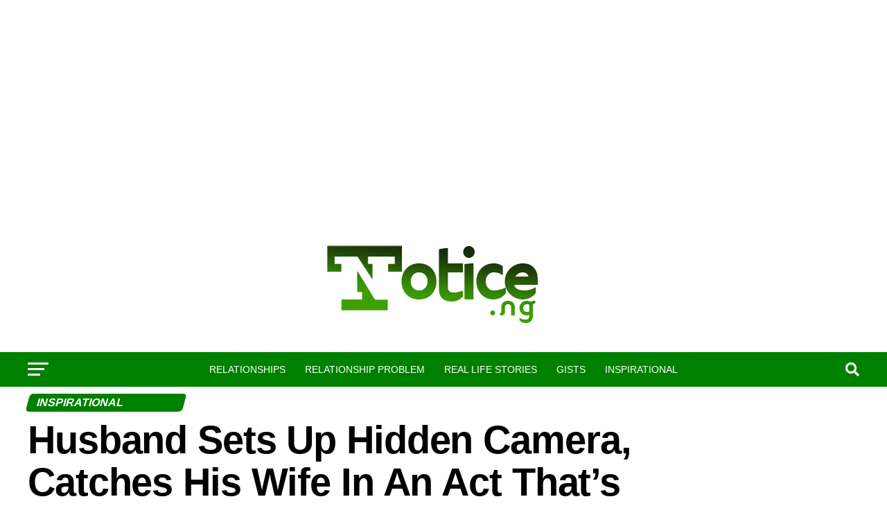

--- FILE ---
content_type: application/x-javascript; charset=utf-8
request_url: https://servicer.adskeeper.com/1618718/1?sessionId=696db8fd-03445&sessionPage=1&sessionNumberWeek=1&sessionNumber=1&scale_metric_1=64.00&scale_metric_2=256.00&scale_metric_3=100.00&cbuster=1768798467147247309876&pvid=07a9e016-47af-4d40-ace8-65e633f0ec86&implVersion=17&lct=1763555280&mp4=1&ap=1&consentStrLen=0&wlid=0ed1d67d-dce1-460d-9d8d-2389be7de477&uniqId=03618&niet=4g&nisd=false&jsp=head&evt=%5B%7B%22event%22%3A1%2C%22methods%22%3A%5B1%2C2%5D%7D%2C%7B%22event%22%3A2%2C%22methods%22%3A%5B1%2C2%5D%7D%5D&pv=5&jsv=es6&dpr=1&hashCommit=cbd500eb&apt=2023-02-22T19%3A28%3A35%2B00%3A00&tfre=11082&w=740&h=448&tl=150&tlp=1,2&sz=363x408&szp=1,2&szl=1,2&cxurl=https%3A%2F%2Fnotice.ng%2Fnigeria-is-the-greatest-country-in-africa-beautiful-and-wise-kenyan-lady-praises-nigerians-in-tiktok-video%2F&ref=&lu=https%3A%2F%2Fnotice.ng%2Fnigeria-is-the-greatest-country-in-africa-beautiful-and-wise-kenyan-lady-praises-nigerians-in-tiktok-video%2F
body_size: 959
content:
var _mgq=_mgq||[];
_mgq.push(["AdskeeperLoadGoods1618718_03618",[
["Brainberries","8052383","1","USA President And First Lady Test Positive For Covid-19","","0","","","","uNN1YWdOxujadA4dBH4HEJrGTBzapfvnYa4T82GbyyxVOkA_OZpof-3mVfZD1xO0J5-V9RiSmN6raXcKPkq-dsZE7Jq7bYZ_cj8JJF-l-5FF8uQDbirFWeBlygyAYvBK",{"i":"https://s-img.adskeeper.com/g/8052383/492x328/0x0x1024x682/aHR0cDovL2ltZ2hvc3RzLmNvbS90LzIwMjAtMTAvMTAxOTI0Lzc0MTkzYWE4MzM4Y2JlMDc4NmJjODBhYTE5MTNiMTI2LmpwZWc.webp?v=1768798469-d-MQO4rpn3_Se0Y9reoux3KNc0cMiGfMu1vUNEZl2os","l":"https://clck.adskeeper.com/ghits/8052383/i/57949752/2/pp/1/1?h=uNN1YWdOxujadA4dBH4HEJrGTBzapfvnYa4T82GbyyxVOkA_OZpof-3mVfZD1xO0J5-V9RiSmN6raXcKPkq-dsZE7Jq7bYZ_cj8JJF-l-5FF8uQDbirFWeBlygyAYvBK&rid=efd95169-f4f2-11f0-9f4c-d404e6f98490&tt=Direct&att=3&afrd=296&iv=17&ct=1&gdprApplies=0&muid=q0itAIsJD6Sk&st=-300&mp4=1&h2=RGCnD2pppFaSHdacZpvmnrKs3NEoz9rroTgLYydx17cCxQVIyhFlf97PBeF6OmlM0m82JPev1cjxJMW4bsxkUQ**","adc":[],"sdl":0,"dl":"","type":"w","media-type":"static","clicktrackers":[],"cta":"Learn more","cdt":"","catId":232,"tri":"efd96a4c-f4f2-11f0-9f4c-d404e6f98490","crid":"8052383"}],
["Brainberries","14649878","1","Your Taste Buds Won't Believe These Pies From TV Shows and Movies","","0","","","","uNN1YWdOxujadA4dBH4HEGhtJDdVi3jVjb97GREPHuB-aYIaYbY9wbEbFLCtxLrrJ5-V9RiSmN6raXcKPkq-dsZE7Jq7bYZ_cj8JJF-l-5EeTj8wPW4UZqdMEXAfHO8R",{"i":"https://s-img.adskeeper.com/g/14649878/492x328/-/[base64].webp?v=1768798469-b4oPNq9hvSFzYnlpY7BKNuILl9OHvqVMtQH8NwwmV-g","l":"https://clck.adskeeper.com/ghits/14649878/i/57949752/2/pp/2/1?h=uNN1YWdOxujadA4dBH4HEGhtJDdVi3jVjb97GREPHuB-aYIaYbY9wbEbFLCtxLrrJ5-V9RiSmN6raXcKPkq-dsZE7Jq7bYZ_cj8JJF-l-5EeTj8wPW4UZqdMEXAfHO8R&rid=efd95169-f4f2-11f0-9f4c-d404e6f98490&tt=Direct&att=3&afrd=296&iv=17&ct=1&gdprApplies=0&muid=q0itAIsJD6Sk&st=-300&mp4=1&h2=RGCnD2pppFaSHdacZpvmnrKs3NEoz9rroTgLYydx17cCxQVIyhFlf97PBeF6OmlM0m82JPev1cjxJMW4bsxkUQ**","adc":[],"sdl":0,"dl":"","type":"w","media-type":"static","clicktrackers":[],"cta":"Learn more","cdt":"","catId":230,"tri":"efd96a54-f4f2-11f0-9f4c-d404e6f98490","crid":"14649878"}],],
{"awc":{},"dt":"desktop","ts":"","tt":"Direct","isBot":1,"h2":"RGCnD2pppFaSHdacZpvmnrKs3NEoz9rroTgLYydx17cCxQVIyhFlf97PBeF6OmlM0m82JPev1cjxJMW4bsxkUQ**","ats":0,"rid":"efd95169-f4f2-11f0-9f4c-d404e6f98490","pvid":"07a9e016-47af-4d40-ace8-65e633f0ec86","iv":17,"brid":32,"muidn":"q0itAIsJD6Sk","dnt":0,"cv":2,"afrd":296,"consent":true,"adv_src_id":85147}]);
_mgqp();


--- FILE ---
content_type: application/x-javascript; charset=utf-8
request_url: https://servicer.adskeeper.com/1618718/1?sessionId=696db8fd-03445&sessionPage=1&sessionNumberWeek=1&sessionNumber=1&scale_metric_1=64.00&scale_metric_2=256.00&scale_metric_3=100.00&cbuster=1768798467146898378608&pvid=07a9e016-47af-4d40-ace8-65e633f0ec86&implVersion=17&lct=1763555280&mp4=1&ap=1&consentStrLen=0&wlid=a3e28a11-6ea7-41ed-aa5c-9e248c18a5ef&uniqId=1428c&niet=4g&nisd=false&jsp=head&evt=%5B%7B%22event%22%3A1%2C%22methods%22%3A%5B1%2C2%5D%7D%2C%7B%22event%22%3A2%2C%22methods%22%3A%5B1%2C2%5D%7D%5D&pv=5&jsv=es6&dpr=1&hashCommit=cbd500eb&apt=2023-02-22T19%3A28%3A35%2B00%3A00&tfre=11081&w=740&h=448&tl=150&tlp=1,2&sz=363x408&szp=1,2&szl=1,2&cxurl=https%3A%2F%2Fnotice.ng%2Fnigeria-is-the-greatest-country-in-africa-beautiful-and-wise-kenyan-lady-praises-nigerians-in-tiktok-video%2F&ref=&lu=https%3A%2F%2Fnotice.ng%2Fnigeria-is-the-greatest-country-in-africa-beautiful-and-wise-kenyan-lady-praises-nigerians-in-tiktok-video%2F
body_size: 901
content:
var _mgq=_mgq||[];
_mgq.push(["AdskeeperLoadGoods1618718_1428c",[
["Brainberries","16010942","1","The Real Reason Steve Carell Left 'The Office'","","0","","","","uNN1YWdOxujadA4dBH4HEP8sm8pRV4BR3Mj8DdardTbQrp3EQmOG0OcOo35lRqK5J5-V9RiSmN6raXcKPkq-dsZE7Jq7bYZ_cj8JJF-l-5FaksBm4UYxbLXKNScs3m3y",{"i":"https://s-img.adskeeper.com/g/16010942/492x328/-/[base64].webp?v=1768798469-aOlNquZmW61_VUQ7k2bmCaWueMd8SP1XxCiPFdp5hIQ","l":"https://clck.adskeeper.com/ghits/16010942/i/57949752/2/pp/1/1?h=uNN1YWdOxujadA4dBH4HEP8sm8pRV4BR3Mj8DdardTbQrp3EQmOG0OcOo35lRqK5J5-V9RiSmN6raXcKPkq-dsZE7Jq7bYZ_cj8JJF-l-5FaksBm4UYxbLXKNScs3m3y&rid=efd82960-f4f2-11f0-9f4c-d404e6f98490&tt=Direct&att=3&afrd=296&iv=17&ct=1&gdprApplies=0&muid=q0ityRxwXuSk&st=-300&mp4=1&h2=RGCnD2pppFaSHdacZpvmnrKs3NEoz9rroTgLYydx17cCxQVIyhFlf97PBeF6OmlM0m82JPev1cjxJMW4bsxkUQ**","adc":[],"sdl":0,"dl":"","type":"w","media-type":"static","clicktrackers":[],"cta":"Learn more","cdt":"","catId":230,"tri":"efd84503-f4f2-11f0-9f4c-d404e6f98490","crid":"16010942"}],
["Brainberries","14137470","1","Early 2000s Heartthrobs: Then And Now","","0","","","","uNN1YWdOxujadA4dBH4HEGE3laNUthmAgm7i-SFv5jl-aYIaYbY9wbEbFLCtxLrrJ5-V9RiSmN6raXcKPkq-dsZE7Jq7bYZ_cj8JJF-l-5E_v-Bw_E44CqJ9pQH_DWJ_",{"i":"https://s-img.adskeeper.com/g/14137470/492x328/-/[base64].webp?v=1768798469-4vEafb5ABQKKpVbRJ2flQA0X4eRNIiKXEx8cr9FDXNs","l":"https://clck.adskeeper.com/ghits/14137470/i/57949752/2/pp/2/1?h=uNN1YWdOxujadA4dBH4HEGE3laNUthmAgm7i-SFv5jl-aYIaYbY9wbEbFLCtxLrrJ5-V9RiSmN6raXcKPkq-dsZE7Jq7bYZ_cj8JJF-l-5E_v-Bw_E44CqJ9pQH_DWJ_&rid=efd82960-f4f2-11f0-9f4c-d404e6f98490&tt=Direct&att=3&afrd=296&iv=17&ct=1&gdprApplies=0&muid=q0ityRxwXuSk&st=-300&mp4=1&h2=RGCnD2pppFaSHdacZpvmnrKs3NEoz9rroTgLYydx17cCxQVIyhFlf97PBeF6OmlM0m82JPev1cjxJMW4bsxkUQ**","adc":[],"sdl":0,"dl":"","type":"w","media-type":"static","clicktrackers":[],"cta":"Learn more","cdt":"","catId":239,"tri":"efd84509-f4f2-11f0-9f4c-d404e6f98490","crid":"14137470"}],],
{"awc":{},"dt":"desktop","ts":"","tt":"Direct","isBot":1,"h2":"RGCnD2pppFaSHdacZpvmnrKs3NEoz9rroTgLYydx17cCxQVIyhFlf97PBeF6OmlM0m82JPev1cjxJMW4bsxkUQ**","ats":0,"rid":"efd82960-f4f2-11f0-9f4c-d404e6f98490","pvid":"07a9e016-47af-4d40-ace8-65e633f0ec86","iv":17,"brid":32,"muidn":"q0ityRxwXuSk","dnt":0,"cv":2,"afrd":296,"consent":true,"adv_src_id":85147}]);
_mgqp();


--- FILE ---
content_type: application/x-javascript; charset=utf-8
request_url: https://servicer.adskeeper.com/1618718/1?sessionId=696db8fd-03445&sessionPage=1&sessionNumberWeek=1&sessionNumber=1&scale_metric_1=64.00&scale_metric_2=256.00&scale_metric_3=100.00&cbuster=1768798467150822275966&pvid=07a9e016-47af-4d40-ace8-65e633f0ec86&implVersion=17&lct=1763555280&mp4=1&ap=1&consentStrLen=0&wlid=bc096e81-805a-4929-9d83-8055a584f1b4&uniqId=0a417&niet=4g&nisd=false&jsp=head&evt=%5B%7B%22event%22%3A1%2C%22methods%22%3A%5B1%2C2%5D%7D%2C%7B%22event%22%3A2%2C%22methods%22%3A%5B1%2C2%5D%7D%5D&pv=5&jsv=es6&dpr=1&hashCommit=cbd500eb&apt=2023-02-22T19%3A28%3A35%2B00%3A00&tfre=11086&w=740&h=448&tl=150&tlp=1,2&sz=363x408&szp=1,2&szl=1,2&cxurl=https%3A%2F%2Fnotice.ng%2Fnigeria-is-the-greatest-country-in-africa-beautiful-and-wise-kenyan-lady-praises-nigerians-in-tiktok-video%2F&ref=&lu=https%3A%2F%2Fnotice.ng%2Fnigeria-is-the-greatest-country-in-africa-beautiful-and-wise-kenyan-lady-praises-nigerians-in-tiktok-video%2F
body_size: 865
content:
var _mgq=_mgq||[];
_mgq.push(["AdskeeperLoadGoods1618718_0a417",[
["Brainberries","23372680","1","What If the Hydra Was More Than Just a Story?","","0","","","","uNN1YWdOxujadA4dBH4HEEBsX5Vu-7QH8ZviFPI_ZRlVOkA_OZpof-3mVfZD1xO0J5-V9RiSmN6raXcKPkq-dsZE7Jq7bYZ_cj8JJF-l-5EfBA9SW54d5AWxHaQppOB_",{"i":"https://s-img.adskeeper.com/g/23372680/492x328/-/[base64].webp?v=1768798469-hLinpoxy6Ci0lRiWaoWL-4vV6DsoQdQALuPQjPKU59E","l":"https://clck.adskeeper.com/ghits/23372680/i/57949752/2/pp/1/1?h=uNN1YWdOxujadA4dBH4HEEBsX5Vu-7QH8ZviFPI_ZRlVOkA_OZpof-3mVfZD1xO0J5-V9RiSmN6raXcKPkq-dsZE7Jq7bYZ_cj8JJF-l-5EfBA9SW54d5AWxHaQppOB_&rid=efe63d1f-f4f2-11f0-bb29-c4cbe1e3eca4&tt=Direct&att=3&afrd=296&iv=17&ct=1&gdprApplies=0&st=-300&mp4=1&h2=RGCnD2pppFaSHdacZpvmnpoHBllxjckHXwaK_zdVZw60S7QsOb4TyE5H_wq1CwLYEppCdaJgYfYygXuXV6_xSA**","adc":[],"sdl":0,"dl":"","type":"w","media-type":"static","clicktrackers":[],"cta":"Learn more","cdt":"","catId":225,"tri":"efe657a6-f4f2-11f0-bb29-c4cbe1e3eca4","crid":"23372680"}],
["Brainberries","8603798","1","6 Best 90’s Action Movies From Your Childhood","","0","","","","uNN1YWdOxujadA4dBH4HENLZKcAvrYXuRYxbFzh_ZKXWAnuBYpAuK-GN3WMrrl18J5-V9RiSmN6raXcKPkq-dsZE7Jq7bYZ_cj8JJF-l-5E6n52ysmRSJyebngMtGGl4",{"i":"https://s-img.adskeeper.com/g/8603798/492x328/143x0x511x340/aHR0cDovL2ltZ2hvc3RzLmNvbS90LzIwMTktMDgvMTAxOTI0LzVmMzhkNmE4OGEzYjg1MTMyM2NkOTk4ZTg4Nzc2OGRkLmpwZWc.webp?v=1768798469-e0HWb_ZPNtZR7sqdKjuJ-C7h3Pt-PWF8_qVecKP57X0","l":"https://clck.adskeeper.com/ghits/8603798/i/57949752/2/pp/2/1?h=uNN1YWdOxujadA4dBH4HENLZKcAvrYXuRYxbFzh_ZKXWAnuBYpAuK-GN3WMrrl18J5-V9RiSmN6raXcKPkq-dsZE7Jq7bYZ_cj8JJF-l-5E6n52ysmRSJyebngMtGGl4&rid=efe63d1f-f4f2-11f0-bb29-c4cbe1e3eca4&tt=Direct&att=3&afrd=296&iv=17&ct=1&gdprApplies=0&st=-300&mp4=1&h2=RGCnD2pppFaSHdacZpvmnpoHBllxjckHXwaK_zdVZw60S7QsOb4TyE5H_wq1CwLYEppCdaJgYfYygXuXV6_xSA**","adc":[],"sdl":0,"dl":"","type":"w","media-type":"static","clicktrackers":[],"cta":"Learn more","cdt":"","catId":230,"tri":"efe657ac-f4f2-11f0-bb29-c4cbe1e3eca4","crid":"8603798"}],],
{"awc":{},"dt":"desktop","ts":"","tt":"Direct","isBot":1,"h2":"RGCnD2pppFaSHdacZpvmnpoHBllxjckHXwaK_zdVZw60S7QsOb4TyE5H_wq1CwLYEppCdaJgYfYygXuXV6_xSA**","ats":0,"rid":"efe63d1f-f4f2-11f0-bb29-c4cbe1e3eca4","pvid":"07a9e016-47af-4d40-ace8-65e633f0ec86","iv":17,"brid":32,"muidn":"q0itAIsJD6Sk","dnt":0,"cv":2,"afrd":296,"consent":true,"adv_src_id":85147}]);
_mgqp();


--- FILE ---
content_type: application/x-javascript; charset=utf-8
request_url: https://servicer.adskeeper.com/1618718/1?sessionId=696db8fd-03445&sessionPage=1&sessionNumberWeek=1&sessionNumber=1&scale_metric_1=64.00&scale_metric_2=256.00&scale_metric_3=100.00&cbuster=1768798467148597975219&pvid=07a9e016-47af-4d40-ace8-65e633f0ec86&implVersion=17&lct=1763555280&mp4=1&ap=1&consentStrLen=0&wlid=8b0552c3-5d93-4366-9eb6-38f0facb55da&uniqId=14dc5&niet=4g&nisd=false&jsp=head&evt=%5B%7B%22event%22%3A1%2C%22methods%22%3A%5B1%2C2%5D%7D%2C%7B%22event%22%3A2%2C%22methods%22%3A%5B1%2C2%5D%7D%5D&pv=5&jsv=es6&dpr=1&hashCommit=cbd500eb&apt=2023-02-22T19%3A28%3A35%2B00%3A00&tfre=11084&w=740&h=448&tl=150&tlp=1,2&sz=363x408&szp=1,2&szl=1,2&cxurl=https%3A%2F%2Fnotice.ng%2Fnigeria-is-the-greatest-country-in-africa-beautiful-and-wise-kenyan-lady-praises-nigerians-in-tiktok-video%2F&ref=&lu=https%3A%2F%2Fnotice.ng%2Fnigeria-is-the-greatest-country-in-africa-beautiful-and-wise-kenyan-lady-praises-nigerians-in-tiktok-video%2F
body_size: 885
content:
var _mgq=_mgq||[];
_mgq.push(["AdskeeperLoadGoods1618718_14dc5",[
["Brainberries","14723620","1","Top 8 People Living Strange But Happy Lifestyles","","0","","","","uNN1YWdOxujadA4dBH4HEKEH3UDiob44qHEmjq5EJ3LQrp3EQmOG0OcOo35lRqK5J5-V9RiSmN6raXcKPkq-dsZE7Jq7bYZ_cj8JJF-l-5GPbQoOZ_ix1x3BBQutipj_",{"i":"https://s-img.adskeeper.com/g/14723620/492x328/-/[base64].webp?v=1768798469-oEgk6_D9eFAtO9QNB768CrvXWQyEGytphYLR0syxWL0","l":"https://clck.adskeeper.com/ghits/14723620/i/57949752/2/pp/1/1?h=uNN1YWdOxujadA4dBH4HEKEH3UDiob44qHEmjq5EJ3LQrp3EQmOG0OcOo35lRqK5J5-V9RiSmN6raXcKPkq-dsZE7Jq7bYZ_cj8JJF-l-5GPbQoOZ_ix1x3BBQutipj_&rid=efe66033-f4f2-11f0-bb29-c4cbe1e3eca4&tt=Direct&att=3&afrd=296&iv=17&ct=1&gdprApplies=0&st=-300&mp4=1&h2=RGCnD2pppFaSHdacZpvmnpoHBllxjckHXwaK_zdVZw61rzEWQZezd-64DXb6fFOmSoKmgDgBVPn2cCGd9tzJ7A**","adc":[],"sdl":0,"dl":"","type":"w","media-type":"static","clicktrackers":[],"cta":"Learn more","cdt":"","catId":225,"tri":"efe676aa-f4f2-11f0-bb29-c4cbe1e3eca4","crid":"14723620"}],
["Brainberries","16269785","1","Hidden Sins: 15 Bible Prohibited Acts We All Commit!","","0","","","","uNN1YWdOxujadA4dBH4HEJH2vaiIwuViMVHC2CIuQBXWAnuBYpAuK-GN3WMrrl18J5-V9RiSmN6raXcKPkq-dsZE7Jq7bYZ_cj8JJF-l-5FmzuCVFMsPSH35mJaWoDzK",{"i":"https://s-img.adskeeper.com/g/16269785/492x328/-/[base64].webp?v=1768798469-7gMq2OQUy53GRPelTdyFYEl55ZkpBeBbEq50O1AWzzQ","l":"https://clck.adskeeper.com/ghits/16269785/i/57949752/2/pp/2/1?h=uNN1YWdOxujadA4dBH4HEJH2vaiIwuViMVHC2CIuQBXWAnuBYpAuK-GN3WMrrl18J5-V9RiSmN6raXcKPkq-dsZE7Jq7bYZ_cj8JJF-l-5FmzuCVFMsPSH35mJaWoDzK&rid=efe66033-f4f2-11f0-bb29-c4cbe1e3eca4&tt=Direct&att=3&afrd=296&iv=17&ct=1&gdprApplies=0&st=-300&mp4=1&h2=RGCnD2pppFaSHdacZpvmnpoHBllxjckHXwaK_zdVZw61rzEWQZezd-64DXb6fFOmSoKmgDgBVPn2cCGd9tzJ7A**","adc":[],"sdl":0,"dl":"","type":"w","media-type":"static","clicktrackers":[],"cta":"Learn more","cdt":"","catId":225,"tri":"efe676b0-f4f2-11f0-bb29-c4cbe1e3eca4","crid":"16269785"}],],
{"awc":{},"dt":"desktop","ts":"","tt":"Direct","isBot":1,"h2":"RGCnD2pppFaSHdacZpvmnpoHBllxjckHXwaK_zdVZw61rzEWQZezd-64DXb6fFOmSoKmgDgBVPn2cCGd9tzJ7A**","ats":0,"rid":"efe66033-f4f2-11f0-bb29-c4cbe1e3eca4","pvid":"07a9e016-47af-4d40-ace8-65e633f0ec86","iv":17,"brid":32,"muidn":"q0itAIsJD6Sk","dnt":0,"cv":2,"afrd":296,"consent":true,"adv_src_id":85147}]);
_mgqp();


--- FILE ---
content_type: application/x-javascript; charset=utf-8
request_url: https://servicer.adskeeper.com/1618718/1?sessionId=696db8fd-03445&sessionPage=1&sessionNumberWeek=1&sessionNumber=1&scale_metric_1=64.00&scale_metric_2=256.00&scale_metric_3=100.00&cbuster=1768798467164608670539&pvid=07a9e016-47af-4d40-ace8-65e633f0ec86&implVersion=17&lct=1763555280&mp4=1&ap=1&consentStrLen=0&wlid=01de577b-d8b4-402b-a9c9-8c7c75cc784f&uniqId=0e49f&niet=4g&nisd=false&jsp=head&evt=%5B%7B%22event%22%3A1%2C%22methods%22%3A%5B1%2C2%5D%7D%2C%7B%22event%22%3A2%2C%22methods%22%3A%5B1%2C2%5D%7D%5D&pv=5&jsv=es6&dpr=1&hashCommit=cbd500eb&apt=2023-02-22T19%3A28%3A35%2B00%3A00&tfre=11100&w=740&h=448&tl=150&tlp=1,2&sz=363x408&szp=1,2&szl=1,2&cxurl=https%3A%2F%2Fnotice.ng%2Fnigeria-is-the-greatest-country-in-africa-beautiful-and-wise-kenyan-lady-praises-nigerians-in-tiktok-video%2F&ref=&lu=https%3A%2F%2Fnotice.ng%2Fnigeria-is-the-greatest-country-in-africa-beautiful-and-wise-kenyan-lady-praises-nigerians-in-tiktok-video%2F
body_size: 734
content:
var _mgq=_mgq||[];
_mgq.push(["AdskeeperLoadGoods1618718_0e49f",[
["Brainberries","8603800","1","The 90s Was A Fantastic Decade For Fans Of Action Movies","","0","","","","uNN1YWdOxujadA4dBH4HEPcBjcseWhrpQOYRw6vZrTXQrp3EQmOG0OcOo35lRqK5J5-V9RiSmN6raXcKPkq-dsZE7Jq7bYZ_cj8JJF-l-5Gk97hyzIwILOk5YIol8juy",{"i":"https://s-img.adskeeper.com/g/8603800/492x328/77x0x866x577/aHR0cDovL2ltZ2hvc3RzLmNvbS90LzIwMTktMDgvMTAxOTI0LzFiNjBjMzU0ODU1YmZiODRmMTQ1MThiMjMwYzQ3ZTQwLmpwZWc.webp?v=1768798469-pzTR5H_L8di0d4mKP87Br_Bk7pHDcWdmyo_ztIptd-A","l":"https://clck.adskeeper.com/ghits/8603800/i/57949752/2/pp/1/1?h=uNN1YWdOxujadA4dBH4HEPcBjcseWhrpQOYRw6vZrTXQrp3EQmOG0OcOo35lRqK5J5-V9RiSmN6raXcKPkq-dsZE7Jq7bYZ_cj8JJF-l-5Gk97hyzIwILOk5YIol8juy&rid=efe5755d-f4f2-11f0-9f4c-d404e6f98490&tt=Direct&att=3&afrd=296&iv=17&ct=1&gdprApplies=0&st=-300&mp4=1&h2=RGCnD2pppFaSHdacZpvmnpoHBllxjckHXwaK_zdVZw60S7QsOb4TyE5H_wq1CwLYEppCdaJgYfYygXuXV6_xSA**","adc":[],"sdl":0,"dl":"","type":"w","media-type":"static","clicktrackers":[],"cta":"Learn more","cdt":"","catId":230,"tri":"efe592e9-f4f2-11f0-9f4c-d404e6f98490","crid":"8603800"}],
["Brainberries","8603793","1","Macaulay Culkin's Own Version Of The New ‘Home Alone’","","0","","","","uNN1YWdOxujadA4dBH4HENodEqSGZ8mEUG1KDwBvK-TWAnuBYpAuK-GN3WMrrl18J5-V9RiSmN6raXcKPkq-dsZE7Jq7bYZ_cj8JJF-l-5FKy1B1S5_QIocLqOy6hloO",{"i":"https://s-img.adskeeper.com/g/8603793/492x328/0x15x595x396/aHR0cDovL2ltZ2hvc3RzLmNvbS90LzIwMTktMDgvMTAxOTI0LzZlNDMxZTYzNWIxMDNmOTAzNTFiZjQzN2M1N2EzZDk1LmpwZWc.webp?v=1768798469-070Cbkf9h7TNdstlvG1CNA3ijj0eDTJdPnyOf31g-Sc","l":"https://clck.adskeeper.com/ghits/8603793/i/57949752/2/pp/2/1?h=uNN1YWdOxujadA4dBH4HENodEqSGZ8mEUG1KDwBvK-TWAnuBYpAuK-GN3WMrrl18J5-V9RiSmN6raXcKPkq-dsZE7Jq7bYZ_cj8JJF-l-5FKy1B1S5_QIocLqOy6hloO&rid=efe5755d-f4f2-11f0-9f4c-d404e6f98490&tt=Direct&att=3&afrd=296&iv=17&ct=1&gdprApplies=0&st=-300&mp4=1&h2=RGCnD2pppFaSHdacZpvmnpoHBllxjckHXwaK_zdVZw60S7QsOb4TyE5H_wq1CwLYEppCdaJgYfYygXuXV6_xSA**","adc":[],"sdl":0,"dl":"","type":"w","media-type":"static","clicktrackers":[],"cta":"Learn more","cdt":"","catId":239,"tri":"efe592f1-f4f2-11f0-9f4c-d404e6f98490","crid":"8603793"}],],
{"awc":{},"dt":"desktop","ts":"","tt":"Direct","isBot":1,"h2":"RGCnD2pppFaSHdacZpvmnpoHBllxjckHXwaK_zdVZw60S7QsOb4TyE5H_wq1CwLYEppCdaJgYfYygXuXV6_xSA**","ats":0,"rid":"efe5755d-f4f2-11f0-9f4c-d404e6f98490","pvid":"07a9e016-47af-4d40-ace8-65e633f0ec86","iv":17,"brid":32,"muidn":"q0itAIsJD6Sk","dnt":0,"cv":2,"afrd":296,"consent":true,"adv_src_id":85147}]);
_mgqp();


--- FILE ---
content_type: application/x-javascript; charset=utf-8
request_url: https://servicer.adskeeper.com/1618718/1?sessionId=696db8fd-03445&sessionPage=1&sessionNumberWeek=1&sessionNumber=1&scale_metric_1=64.00&scale_metric_2=256.00&scale_metric_3=100.00&cbuster=1768798467125371462801&pvid=07a9e016-47af-4d40-ace8-65e633f0ec86&implVersion=17&lct=1763555280&mp4=1&ap=1&consentStrLen=0&wlid=f8c2b96a-f8e3-400c-a5ca-7a4f4a0abdb9&uniqId=05563&niet=4g&nisd=false&jsp=head&evt=%5B%7B%22event%22%3A1%2C%22methods%22%3A%5B1%2C2%5D%7D%2C%7B%22event%22%3A2%2C%22methods%22%3A%5B1%2C2%5D%7D%5D&pv=5&jsv=es6&dpr=1&hashCommit=cbd500eb&apt=2023-02-22T19%3A28%3A35%2B00%3A00&tfre=11060&w=740&h=448&tl=150&tlp=1,2&sz=363x408&szp=1,2&szl=1,2&cxurl=https%3A%2F%2Fnotice.ng%2Fnigeria-is-the-greatest-country-in-africa-beautiful-and-wise-kenyan-lady-praises-nigerians-in-tiktok-video%2F&ref=&lu=https%3A%2F%2Fnotice.ng%2Fnigeria-is-the-greatest-country-in-africa-beautiful-and-wise-kenyan-lady-praises-nigerians-in-tiktok-video%2F
body_size: 955
content:
var _mgq=_mgq||[];
_mgq.push(["AdskeeperLoadGoods1618718_05563",[
["Brainberries","14649883","1","What Would They Have Looked Like When They Were Older?","","0","","","","uNN1YWdOxujadA4dBH4HEFGZ4xWXlHeczm4vifQQwvtVOkA_OZpof-3mVfZD1xO0J5-V9RiSmN6raXcKPkq-dsZE7Jq7bYZ_cj8JJF-l-5F-P-DiHnajWKgQygckoUDL",{"i":"https://s-img.adskeeper.com/g/14649883/492x328/-/[base64].webp?v=1768798469-VB2-YKeyiTcLvJ0TCDuzAMaOzjh4wwboLxDR7W_EHeE","l":"https://clck.adskeeper.com/ghits/14649883/i/57949752/2/pp/1/1?h=uNN1YWdOxujadA4dBH4HEFGZ4xWXlHeczm4vifQQwvtVOkA_OZpof-3mVfZD1xO0J5-V9RiSmN6raXcKPkq-dsZE7Jq7bYZ_cj8JJF-l-5F-P-DiHnajWKgQygckoUDL&rid=efd91f2f-f4f2-11f0-bb29-c4cbe1e3eca4&tt=Direct&att=3&afrd=296&iv=17&ct=1&gdprApplies=0&muid=q0ityjjeapSk&st=-300&mp4=1&h2=RGCnD2pppFaSHdacZpvmnpoHBllxjckHXwaK_zdVZw61rzEWQZezd-64DXb6fFOmSoKmgDgBVPn2cCGd9tzJ7A**","adc":[],"sdl":0,"dl":"","type":"w","media-type":"static","clicktrackers":[],"cta":"Learn more","cdt":"","catId":239,"tri":"efd939cc-f4f2-11f0-bb29-c4cbe1e3eca4","crid":"14649883"}],
["Brainberries","3805554","1","20 \"The Big Bang Theory\" Moments Only A Few Fans Knew About","","0","","","","uNN1YWdOxujadA4dBH4HEK_YpvMDLoxak2iraFXE11t-aYIaYbY9wbEbFLCtxLrrJ5-V9RiSmN6raXcKPkq-dsZE7Jq7bYZ_cj8JJF-l-5FxOFkhqG7iThIcakXrXiq_",{"i":"https://s-img.adskeeper.com/g/3805554/492x328/0x0x492x328/aHR0cDovL2ltZ2hvc3RzLmNvbS90ZW1wLzIwMTctMDUtMjQvMTAxOTI0LzQzZWZhNTE3NTc0NjliMGMyNmFjYTQzZWIzODY0OWRhLmpwZw.webp?v=1768798469-m7o2J0XGePvWpXtEKl_tQeklmWQ9lImDHyN292iL2ok","l":"https://clck.adskeeper.com/ghits/3805554/i/57949752/2/pp/2/1?h=uNN1YWdOxujadA4dBH4HEK_YpvMDLoxak2iraFXE11t-aYIaYbY9wbEbFLCtxLrrJ5-V9RiSmN6raXcKPkq-dsZE7Jq7bYZ_cj8JJF-l-5FxOFkhqG7iThIcakXrXiq_&rid=efd91f2f-f4f2-11f0-bb29-c4cbe1e3eca4&tt=Direct&att=3&afrd=296&iv=17&ct=1&gdprApplies=0&muid=q0ityjjeapSk&st=-300&mp4=1&h2=RGCnD2pppFaSHdacZpvmnpoHBllxjckHXwaK_zdVZw61rzEWQZezd-64DXb6fFOmSoKmgDgBVPn2cCGd9tzJ7A**","adc":[],"sdl":0,"dl":"","type":"w","media-type":"static","clicktrackers":[],"cta":"Learn more","cdt":"","catId":230,"tri":"efd939d6-f4f2-11f0-bb29-c4cbe1e3eca4","crid":"3805554"}],],
{"awc":{},"dt":"desktop","ts":"","tt":"Direct","isBot":1,"h2":"RGCnD2pppFaSHdacZpvmnpoHBllxjckHXwaK_zdVZw61rzEWQZezd-64DXb6fFOmSoKmgDgBVPn2cCGd9tzJ7A**","ats":0,"rid":"efd91f2f-f4f2-11f0-bb29-c4cbe1e3eca4","pvid":"07a9e016-47af-4d40-ace8-65e633f0ec86","iv":17,"brid":32,"muidn":"q0ityjjeapSk","dnt":0,"cv":2,"afrd":296,"consent":true,"adv_src_id":85147}]);
_mgqp();


--- FILE ---
content_type: application/x-javascript; charset=utf-8
request_url: https://servicer.adskeeper.com/1618718/1?sessionId=696db8fd-03445&sessionPage=1&sessionNumberWeek=1&sessionNumber=1&scale_metric_1=64.00&scale_metric_2=256.00&scale_metric_3=100.00&cbuster=1768798467086965478494&pvid=07a9e016-47af-4d40-ace8-65e633f0ec86&implVersion=17&lct=1763555280&mp4=1&ap=1&consentStrLen=0&wlid=b8c24a19-dddb-4ad4-9ca6-cf100d0ab744&uniqId=0a11c&niet=4g&nisd=false&jsp=head&evt=%5B%7B%22event%22%3A1%2C%22methods%22%3A%5B1%2C2%5D%7D%2C%7B%22event%22%3A2%2C%22methods%22%3A%5B1%2C2%5D%7D%5D&pv=5&jsv=es6&dpr=1&hashCommit=cbd500eb&apt=2023-02-22T19%3A28%3A35%2B00%3A00&tfre=11022&w=740&h=448&tl=150&tlp=1,2&sz=363x408&szp=1,2&szl=1,2&cxurl=https%3A%2F%2Fnotice.ng%2Fnigeria-is-the-greatest-country-in-africa-beautiful-and-wise-kenyan-lady-praises-nigerians-in-tiktok-video%2F&ref=&lu=https%3A%2F%2Fnotice.ng%2Fnigeria-is-the-greatest-country-in-africa-beautiful-and-wise-kenyan-lady-praises-nigerians-in-tiktok-video%2F
body_size: 913
content:
var _mgq=_mgq||[];
_mgq.push(["AdskeeperLoadGoods1618718_0a11c",[
["Brainberries","14716915","1","Is The Movie \"Danish Girl\" A True Story?","","0","","","","uNN1YWdOxujadA4dBH4HEKs02bRLhKH6K4bUkCKt_fvQrp3EQmOG0OcOo35lRqK5J5-V9RiSmN6raXcKPkq-dsZE7Jq7bYZ_cj8JJF-l-5FoIOLCj2DCOtNU4W3VOi3I",{"i":"https://s-img.adskeeper.com/g/14716915/492x328/-/[base64].webp?v=1768798469-LwZ2IN5VRt361EtmfvSdcH9a356eRsGm049igBAB9Kw","l":"https://clck.adskeeper.com/ghits/14716915/i/57949752/2/pp/1/1?h=uNN1YWdOxujadA4dBH4HEKs02bRLhKH6K4bUkCKt_fvQrp3EQmOG0OcOo35lRqK5J5-V9RiSmN6raXcKPkq-dsZE7Jq7bYZ_cj8JJF-l-5FoIOLCj2DCOtNU4W3VOi3I&rid=efd80153-f4f2-11f0-9f4c-d404e6f98490&tt=Direct&att=3&afrd=296&iv=17&ct=1&gdprApplies=0&muid=q0itdk3BS6Sk&st=-300&mp4=1&h2=RGCnD2pppFaSHdacZpvmnrKs3NEoz9rroTgLYydx17e1rzEWQZezd-64DXb6fFOmoeMtqPodCIH_c8tU-vc_MA**","adc":[],"sdl":0,"dl":"","type":"w","media-type":"static","clicktrackers":[],"cta":"Learn more","cdt":"","catId":230,"tri":"efd819d9-f4f2-11f0-9f4c-d404e6f98490","crid":"14716915"}],
["Brainberries","10881037","1","Why Are Women In Afghanistan Fearful Of A New Taliban Rule?","","0","","","","uNN1YWdOxujadA4dBH4HEG4if5qb-czI7LcWG18PE91-aYIaYbY9wbEbFLCtxLrrJ5-V9RiSmN6raXcKPkq-dsZE7Jq7bYZ_cj8JJF-l-5FUIOuy35HCgI9GChowwJYW",{"i":"https://s-img.adskeeper.com/g/10881037/492x328/-/[base64].webp?v=1768798469-dSDSBoxnZJfVsHuFgj2lBaNkNCPJ_8_-VH8mDE4I-lg","l":"https://clck.adskeeper.com/ghits/10881037/i/57949752/2/pp/2/1?h=uNN1YWdOxujadA4dBH4HEG4if5qb-czI7LcWG18PE91-aYIaYbY9wbEbFLCtxLrrJ5-V9RiSmN6raXcKPkq-dsZE7Jq7bYZ_cj8JJF-l-5FUIOuy35HCgI9GChowwJYW&rid=efd80153-f4f2-11f0-9f4c-d404e6f98490&tt=Direct&att=3&afrd=296&iv=17&ct=1&gdprApplies=0&muid=q0itdk3BS6Sk&st=-300&mp4=1&h2=RGCnD2pppFaSHdacZpvmnrKs3NEoz9rroTgLYydx17e1rzEWQZezd-64DXb6fFOmoeMtqPodCIH_c8tU-vc_MA**","adc":[],"sdl":0,"dl":"","type":"w","media-type":"static","clicktrackers":[],"cta":"Learn more","cdt":"","catId":225,"tri":"efd819dc-f4f2-11f0-9f4c-d404e6f98490","crid":"10881037"}],],
{"awc":{},"dt":"desktop","ts":"","tt":"Direct","isBot":1,"h2":"RGCnD2pppFaSHdacZpvmnrKs3NEoz9rroTgLYydx17e1rzEWQZezd-64DXb6fFOmoeMtqPodCIH_c8tU-vc_MA**","ats":0,"rid":"efd80153-f4f2-11f0-9f4c-d404e6f98490","pvid":"07a9e016-47af-4d40-ace8-65e633f0ec86","iv":17,"brid":32,"muidn":"q0itdk3BS6Sk","dnt":0,"cv":2,"afrd":296,"consent":true,"adv_src_id":85147}]);
_mgqp();


--- FILE ---
content_type: application/x-javascript; charset=utf-8
request_url: https://servicer.adskeeper.com/1618718/1?sessionId=696db8fd-03445&sessionPage=1&sessionNumberWeek=1&sessionNumber=1&scale_metric_1=64.00&scale_metric_2=256.00&scale_metric_3=100.00&cbuster=1768798467144258856793&pvid=07a9e016-47af-4d40-ace8-65e633f0ec86&implVersion=17&lct=1763555280&mp4=1&ap=1&consentStrLen=0&wlid=c04b32f9-8ec2-4ffb-994f-f4fd4c5ccd33&uniqId=06dd6&niet=4g&nisd=false&jsp=head&evt=%5B%7B%22event%22%3A1%2C%22methods%22%3A%5B1%2C2%5D%7D%2C%7B%22event%22%3A2%2C%22methods%22%3A%5B1%2C2%5D%7D%5D&pv=5&jsv=es6&dpr=1&hashCommit=cbd500eb&apt=2023-02-22T19%3A28%3A35%2B00%3A00&tfre=11080&w=740&h=448&tl=150&tlp=1,2&sz=363x408&szp=1,2&szl=1,2&cxurl=https%3A%2F%2Fnotice.ng%2Fnigeria-is-the-greatest-country-in-africa-beautiful-and-wise-kenyan-lady-praises-nigerians-in-tiktok-video%2F&ref=&lu=https%3A%2F%2Fnotice.ng%2Fnigeria-is-the-greatest-country-in-africa-beautiful-and-wise-kenyan-lady-praises-nigerians-in-tiktok-video%2F
body_size: 930
content:
var _mgq=_mgq||[];
_mgq.push(["AdskeeperLoadGoods1618718_06dd6",[
["Brainberries","20805214","1","Santa Barbara’s Cast Returns For A Nostalgic 40th Anniversary","","0","","","","uNN1YWdOxujadA4dBH4HEMV21zE7kNZrf81JTt2AlvxVOkA_OZpof-3mVfZD1xO0J5-V9RiSmN6raXcKPkq-dsZE7Jq7bYZ_cj8JJF-l-5Gj_xlnZ69oRZ-ctDhODz_n",{"i":"https://s-img.adskeeper.com/g/20805214/492x328/-/[base64].webp?v=1768798469-QyoDgOLCI9vDWrZ-pcoQiY5jzsXQc-5zutQ4xwnvjlo","l":"https://clck.adskeeper.com/ghits/20805214/i/57949752/2/pp/1/1?h=uNN1YWdOxujadA4dBH4HEMV21zE7kNZrf81JTt2AlvxVOkA_OZpof-3mVfZD1xO0J5-V9RiSmN6raXcKPkq-dsZE7Jq7bYZ_cj8JJF-l-5Gj_xlnZ69oRZ-ctDhODz_n&rid=efd8ca3f-f4f2-11f0-9f4c-d404e6f98490&tt=Direct&att=3&afrd=296&iv=17&ct=1&gdprApplies=0&muid=q0itUoGirFSk&st=-300&mp4=1&h2=RGCnD2pppFaSHdacZpvmnpoHBllxjckHXwaK_zdVZw60S7QsOb4TyE5H_wq1CwLYEppCdaJgYfYygXuXV6_xSA**","adc":[],"sdl":0,"dl":"","type":"w","media-type":"static","clicktrackers":[],"cta":"Learn more","cdt":"","catId":239,"tri":"efd8e476-f4f2-11f0-9f4c-d404e6f98490","crid":"20805214"}],
["Brainberries","14649897","1","These Photos Are Iconic: Celebrities Who Passed Away Too Soon","","0","","","","uNN1YWdOxujadA4dBH4HEMQOo3hLcZO7Au2jDARBo_J-aYIaYbY9wbEbFLCtxLrrJ5-V9RiSmN6raXcKPkq-dsZE7Jq7bYZ_cj8JJF-l-5E8es6IHw5wvG6Df_rPBYVI",{"i":"https://s-img.adskeeper.com/g/14649897/492x328/-/[base64].webp?v=1768798469-u339-VDiZZ2CRNpttWkW-cFlcifdQyOUbEaR0qVVvDw","l":"https://clck.adskeeper.com/ghits/14649897/i/57949752/2/pp/2/1?h=uNN1YWdOxujadA4dBH4HEMQOo3hLcZO7Au2jDARBo_J-aYIaYbY9wbEbFLCtxLrrJ5-V9RiSmN6raXcKPkq-dsZE7Jq7bYZ_cj8JJF-l-5E8es6IHw5wvG6Df_rPBYVI&rid=efd8ca3f-f4f2-11f0-9f4c-d404e6f98490&tt=Direct&att=3&afrd=296&iv=17&ct=1&gdprApplies=0&muid=q0itUoGirFSk&st=-300&mp4=1&h2=RGCnD2pppFaSHdacZpvmnpoHBllxjckHXwaK_zdVZw60S7QsOb4TyE5H_wq1CwLYEppCdaJgYfYygXuXV6_xSA**","adc":[],"sdl":0,"dl":"","type":"w","media-type":"static","clicktrackers":[],"cta":"Learn more","cdt":"","catId":239,"tri":"efd8e47d-f4f2-11f0-9f4c-d404e6f98490","crid":"14649897"}],],
{"awc":{},"dt":"desktop","ts":"","tt":"Direct","isBot":1,"h2":"RGCnD2pppFaSHdacZpvmnpoHBllxjckHXwaK_zdVZw60S7QsOb4TyE5H_wq1CwLYEppCdaJgYfYygXuXV6_xSA**","ats":0,"rid":"efd8ca3f-f4f2-11f0-9f4c-d404e6f98490","pvid":"07a9e016-47af-4d40-ace8-65e633f0ec86","iv":17,"brid":32,"muidn":"q0itUoGirFSk","dnt":0,"cv":2,"afrd":296,"consent":true,"adv_src_id":85147}]);
_mgqp();


--- FILE ---
content_type: application/x-javascript; charset=utf-8
request_url: https://servicer.adskeeper.com/1618718/1?sessionId=696db8fd-03445&sessionPage=1&sessionNumberWeek=1&sessionNumber=1&scale_metric_1=64.00&scale_metric_2=256.00&scale_metric_3=100.00&cbuster=1768798467150529724236&pvid=07a9e016-47af-4d40-ace8-65e633f0ec86&implVersion=17&lct=1763555280&mp4=1&ap=1&consentStrLen=0&wlid=2538111a-44e2-4af9-9238-750e8288edb3&uniqId=12a78&niet=4g&nisd=false&jsp=head&evt=%5B%7B%22event%22%3A1%2C%22methods%22%3A%5B1%2C2%5D%7D%2C%7B%22event%22%3A2%2C%22methods%22%3A%5B1%2C2%5D%7D%5D&pv=5&jsv=es6&dpr=1&hashCommit=cbd500eb&apt=2023-02-22T19%3A28%3A35%2B00%3A00&tfre=11085&w=740&h=448&tl=150&tlp=1,2&sz=363x408&szp=1,2&szl=1,2&cxurl=https%3A%2F%2Fnotice.ng%2Fnigeria-is-the-greatest-country-in-africa-beautiful-and-wise-kenyan-lady-praises-nigerians-in-tiktok-video%2F&ref=&lu=https%3A%2F%2Fnotice.ng%2Fnigeria-is-the-greatest-country-in-africa-beautiful-and-wise-kenyan-lady-praises-nigerians-in-tiktok-video%2F
body_size: 872
content:
var _mgq=_mgq||[];
_mgq.push(["AdskeeperLoadGoods1618718_12a78",[
["Brainberries","10881030","1","Actors Who Tore Down Entire Career On The Heals Of One Great Film","","0","","","","uNN1YWdOxujadA4dBH4HEGKbOFA_wyOBEIyRbmSx8stVOkA_OZpof-3mVfZD1xO0J5-V9RiSmN6raXcKPkq-dsZE7Jq7bYZ_cj8JJF-l-5EpFN49WDJc9YhbqLS-2jz3",{"i":"https://s-img.adskeeper.com/g/10881030/492x328/44x0x1078x718/aHR0cDovL2ltZ2hvc3RzLmNvbS90LzIwMjAtMTAvMTAxOTI0LzNkNzE5MzI2Y2FhZjA4NTQ0YmVlM2JlMDQ4NDYwOGIxLmpwZWc.webp?v=1768798469-rLTldcUUHYeem3VosIXE-R1RFWFRIVaMRzaMgsch9Q8","l":"https://clck.adskeeper.com/ghits/10881030/i/57949752/2/pp/1/1?h=uNN1YWdOxujadA4dBH4HEGKbOFA_wyOBEIyRbmSx8stVOkA_OZpof-3mVfZD1xO0J5-V9RiSmN6raXcKPkq-dsZE7Jq7bYZ_cj8JJF-l-5EpFN49WDJc9YhbqLS-2jz3&rid=efe6781a-f4f2-11f0-bb29-c4cbe1e3eca4&tt=Direct&att=3&afrd=296&iv=17&ct=1&gdprApplies=0&st=-300&mp4=1&h2=RGCnD2pppFaSHdacZpvmnrKs3NEoz9rroTgLYydx17fqUd95bTSEBwmXOMB8XK7T4v-rl-HtrQLM4jvYKqh0Xw**","adc":[],"sdl":0,"dl":"","type":"w","media-type":"static","clicktrackers":[],"cta":"Learn more","cdt":"","catId":239,"tri":"efe699ac-f4f2-11f0-bb29-c4cbe1e3eca4","crid":"10881030"}],
["Brainberries","13785878","1","This Movie Is The Main Reason Ukraine Has Not Lost To Russia","","0","","","","uNN1YWdOxujadA4dBH4HENMqMiCcbaRqirDQeGxbwnbWAnuBYpAuK-GN3WMrrl18J5-V9RiSmN6raXcKPkq-dsZE7Jq7bYZ_cj8JJF-l-5G28BHk1TbYmyQOqefsLEmV",{"i":"https://s-img.adskeeper.com/g/13785878/492x328/-/[base64].webp?v=1768798469-z4ev-1L5Zbj1kV_7TPCDy4nZRKggu2jo1HgxVbUUE1g","l":"https://clck.adskeeper.com/ghits/13785878/i/57949752/2/pp/2/1?h=uNN1YWdOxujadA4dBH4HENMqMiCcbaRqirDQeGxbwnbWAnuBYpAuK-GN3WMrrl18J5-V9RiSmN6raXcKPkq-dsZE7Jq7bYZ_cj8JJF-l-5G28BHk1TbYmyQOqefsLEmV&rid=efe6781a-f4f2-11f0-bb29-c4cbe1e3eca4&tt=Direct&att=3&afrd=296&iv=17&ct=1&gdprApplies=0&st=-300&mp4=1&h2=RGCnD2pppFaSHdacZpvmnrKs3NEoz9rroTgLYydx17fqUd95bTSEBwmXOMB8XK7T4v-rl-HtrQLM4jvYKqh0Xw**","adc":[],"sdl":0,"dl":"","type":"w","media-type":"static","clicktrackers":[],"cta":"Learn more","cdt":"","catId":230,"tri":"efe699b3-f4f2-11f0-bb29-c4cbe1e3eca4","crid":"13785878"}],],
{"awc":{},"dt":"desktop","ts":"","tt":"Direct","isBot":1,"h2":"RGCnD2pppFaSHdacZpvmnrKs3NEoz9rroTgLYydx17fqUd95bTSEBwmXOMB8XK7T4v-rl-HtrQLM4jvYKqh0Xw**","ats":0,"rid":"efe6781a-f4f2-11f0-bb29-c4cbe1e3eca4","pvid":"07a9e016-47af-4d40-ace8-65e633f0ec86","iv":17,"brid":32,"muidn":"q0itAIsJD6Sk","dnt":0,"cv":2,"afrd":296,"consent":true,"adv_src_id":85147}]);
_mgqp();


--- FILE ---
content_type: application/x-javascript; charset=utf-8
request_url: https://servicer.adskeeper.com/1618718/1?sessionId=696db8fd-03445&sessionPage=1&sessionNumberWeek=1&sessionNumber=1&scale_metric_1=64.00&scale_metric_2=256.00&scale_metric_3=100.00&cbuster=1768798467107205036074&pvid=07a9e016-47af-4d40-ace8-65e633f0ec86&implVersion=17&lct=1763555280&mp4=1&ap=1&consentStrLen=0&wlid=46ce4a41-7836-4cc3-b6f1-16a08b7851ea&uniqId=099bc&niet=4g&nisd=false&jsp=head&evt=%5B%7B%22event%22%3A1%2C%22methods%22%3A%5B1%2C2%5D%7D%2C%7B%22event%22%3A2%2C%22methods%22%3A%5B1%2C2%5D%7D%5D&pv=5&jsv=es6&dpr=1&hashCommit=cbd500eb&apt=2023-02-22T19%3A28%3A35%2B00%3A00&tfre=11042&w=740&h=448&tl=150&tlp=1,2&sz=363x408&szp=1,2&szl=1,2&cxurl=https%3A%2F%2Fnotice.ng%2Fnigeria-is-the-greatest-country-in-africa-beautiful-and-wise-kenyan-lady-praises-nigerians-in-tiktok-video%2F&ref=&lu=https%3A%2F%2Fnotice.ng%2Fnigeria-is-the-greatest-country-in-africa-beautiful-and-wise-kenyan-lady-praises-nigerians-in-tiktok-video%2F
body_size: 964
content:
var _mgq=_mgq||[];
_mgq.push(["AdskeeperLoadGoods1618718_099bc",[
["Brainberries","12068044","1","Photos From The Sopranos: Where Are They Now?","","0","","","","uNN1YWdOxujadA4dBH4HEKW0nvLpTYiGhdrK7Db7-19VOkA_OZpof-3mVfZD1xO0J5-V9RiSmN6raXcKPkq-dsZE7Jq7bYZ_cj8JJF-l-5E-YxgS8RkG-38GjtxhlcfO",{"i":"https://s-img.adskeeper.com/g/12068044/492x328/-/[base64].webp?v=1768798469-FaYKePEn6U4qFeIrH9dm29ZMiCyz3Db7rKwE0--Z-mM","l":"https://clck.adskeeper.com/ghits/12068044/i/57949752/2/pp/1/1?h=uNN1YWdOxujadA4dBH4HEKW0nvLpTYiGhdrK7Db7-19VOkA_OZpof-3mVfZD1xO0J5-V9RiSmN6raXcKPkq-dsZE7Jq7bYZ_cj8JJF-l-5E-YxgS8RkG-38GjtxhlcfO&rid=efd7c8fb-f4f2-11f0-9f4c-d404e6f98490&tt=Direct&att=3&afrd=296&iv=17&ct=1&gdprApplies=0&muid=q0itPlYA-_Sk&st=-300&mp4=1&h2=RGCnD2pppFaSHdacZpvmnrKs3NEoz9rroTgLYydx17e1rzEWQZezd-64DXb6fFOmoeMtqPodCIH_c8tU-vc_MA**","adc":[],"sdl":0,"dl":"","type":"w","media-type":"static","clicktrackers":[],"cta":"Learn more","cdt":"","catId":239,"tri":"efd7e499-f4f2-11f0-9f4c-d404e6f98490","crid":"12068044"}],
["Brainberries","13785878","1","This Movie Is The Main Reason Ukraine Has Not Lost To Russia","","0","","","","uNN1YWdOxujadA4dBH4HENMqMiCcbaRqirDQeGxbwnbWAnuBYpAuK-GN3WMrrl18J5-V9RiSmN6raXcKPkq-dsZE7Jq7bYZ_cj8JJF-l-5G28BHk1TbYmyQOqefsLEmV",{"i":"https://s-img.adskeeper.com/g/13785878/492x328/-/[base64].webp?v=1768798469-z4ev-1L5Zbj1kV_7TPCDy4nZRKggu2jo1HgxVbUUE1g","l":"https://clck.adskeeper.com/ghits/13785878/i/57949752/2/pp/2/1?h=uNN1YWdOxujadA4dBH4HENMqMiCcbaRqirDQeGxbwnbWAnuBYpAuK-GN3WMrrl18J5-V9RiSmN6raXcKPkq-dsZE7Jq7bYZ_cj8JJF-l-5G28BHk1TbYmyQOqefsLEmV&rid=efd7c8fb-f4f2-11f0-9f4c-d404e6f98490&tt=Direct&att=3&afrd=296&iv=17&ct=1&gdprApplies=0&muid=q0itPlYA-_Sk&st=-300&mp4=1&h2=RGCnD2pppFaSHdacZpvmnrKs3NEoz9rroTgLYydx17e1rzEWQZezd-64DXb6fFOmoeMtqPodCIH_c8tU-vc_MA**","adc":[],"sdl":0,"dl":"","type":"w","media-type":"static","clicktrackers":[],"cta":"Learn more","cdt":"","catId":230,"tri":"efd7e49f-f4f2-11f0-9f4c-d404e6f98490","crid":"13785878"}],],
{"awc":{},"dt":"desktop","ts":"","tt":"Direct","isBot":1,"h2":"RGCnD2pppFaSHdacZpvmnrKs3NEoz9rroTgLYydx17e1rzEWQZezd-64DXb6fFOmoeMtqPodCIH_c8tU-vc_MA**","ats":0,"rid":"efd7c8fb-f4f2-11f0-9f4c-d404e6f98490","pvid":"07a9e016-47af-4d40-ace8-65e633f0ec86","iv":17,"brid":32,"muidn":"q0itPlYA-_Sk","dnt":0,"cv":2,"afrd":296,"consent":true,"adv_src_id":85147}]);
_mgqp();


--- FILE ---
content_type: application/x-javascript; charset=utf-8
request_url: https://servicer.mgid.com/1792961/1?cmpreason=wvz&sessionId=696db8fd-03445&sessionPage=1&sessionNumberWeek=1&sessionNumber=1&cpicon=1&cbuster=1768798467226300974806&pvid=07a9e016-47af-4d40-ace8-65e633f0ec86&implVersion=17&lct=1768241520&mp4=1&ap=1&consentStrLen=0&wlid=3ecb22f4-2e96-4264-8f85-ad87492a11e5&pageview_widget_list=1792961&childs=1818102&niet=4g&nisd=false&jsp=head&evt=%5B%7B%22event%22%3A1%2C%22methods%22%3A%5B1%2C2%5D%7D%2C%7B%22event%22%3A2%2C%22methods%22%3A%5B1%2C2%5D%7D%5D&pv=5&jsv=es6&dpr=1&hashCommit=a2dd5561&apt=2023-02-22T19%3A28%3A35%2B00%3A00&tfre=11163&scale_metric_1=64.00&scale_metric_2=256.00&scale_metric_3=100.00&w=1280&h=342&tl=150&tlp=1,2,3,4&sz=308x296&szp=1,2,3,4&szl=1,2,3,4&cxurl=https%3A%2F%2Fnotice.ng%2Fnigeria-is-the-greatest-country-in-africa-beautiful-and-wise-kenyan-lady-praises-nigerians-in-tiktok-video%2F&ref=&lu=https%3A%2F%2Fnotice.ng%2Fnigeria-is-the-greatest-country-in-africa-beautiful-and-wise-kenyan-lady-praises-nigerians-in-tiktok-video%2F
body_size: 1480
content:
var _mgq=_mgq||[];
_mgq.push(["MarketGidLoadGoods1792961",[
["Brainberries","16141669","1","From Albinos To Polygamists: The World's Most Unique Families","","0","","","","uNN1YWdOxujadA4dBH4HEOv68z_Gm9Vsxjqfqgl-ZBBCIjYCQRY24IpW2f9-q3bgJ5-V9RiSmN6raXcKPkq-dsZE7Jq7bYZ_cj8JJF-l-5ErV92cUEOBQjxp1kx7D474",{"i":"https://s-img.mgid.com/g/16141669/492x328/-/[base64].webp?v=1768798469-NcCuAgJ2gQib9KZCQUoFxT5-JMtw1z4ROG9Sw4IDG10","l":"https://clck.mgid.com/ghits/16141669/i/58122999/0/pp/1/1?h=uNN1YWdOxujadA4dBH4HEOv68z_Gm9Vsxjqfqgl-ZBBCIjYCQRY24IpW2f9-q3bgJ5-V9RiSmN6raXcKPkq-dsZE7Jq7bYZ_cj8JJF-l-5ErV92cUEOBQjxp1kx7D474&rid=efdc66c3-f4f2-11f0-bb29-c4cbe1e3eca4&tt=Direct&att=3&afrd=40&iv=17&ct=1&gdprApplies=0&muid=q0itCQAcCHSk&st=-300&mp4=1&h2=RGCnD2pppFaSHdacZpvmntuDffjc_onI8cbXBV19CcvqUd95bTSEBwmXOMB8XK7T8eXpnXM9jQ_H_ek9tZv21g**","adc":[],"sdl":0,"dl":"","type":"w","media-type":"static","clicktrackers":[],"cta":"Learn more","cdt":"","catId":225,"tri":"efdc8623-f4f2-11f0-bb29-c4cbe1e3eca4","crid":"16141669"}],
["Brainberries","5097642","1","8 Most Beautiful Modern Chinese Actresses","","0","","","","uNN1YWdOxujadA4dBH4HENS7eVkCkfeaTSeRdUCftQJM_xyca0smHENNl77dLSyBJ5-V9RiSmN6raXcKPkq-dsZE7Jq7bYZ_cj8JJF-l-5HUAIP17Ocg620Zte-BnV48",{"i":"https://s-img.mgid.com/g/5097642/492x328/0x0x641x427/aHR0cDovL2ltZ2hvc3RzLmNvbS90LzIwMjAtMDEvMTAxOTI0L2FmMDk3N2NmYWExNTk4MmRhMDRiMTdlNzY1NGQ2MDI5LmpwZWc.webp?v=1768798469-eGRAln-MqWyZsagKe9OHHres0aQfTpmIbaVHspseL2E","l":"https://clck.mgid.com/ghits/5097642/i/58122999/0/pp/2/1?h=uNN1YWdOxujadA4dBH4HENS7eVkCkfeaTSeRdUCftQJM_xyca0smHENNl77dLSyBJ5-V9RiSmN6raXcKPkq-dsZE7Jq7bYZ_cj8JJF-l-5HUAIP17Ocg620Zte-BnV48&rid=efdc66c3-f4f2-11f0-bb29-c4cbe1e3eca4&tt=Direct&att=3&afrd=40&iv=17&ct=1&gdprApplies=0&muid=q0itCQAcCHSk&st=-300&mp4=1&h2=RGCnD2pppFaSHdacZpvmntuDffjc_onI8cbXBV19CcvqUd95bTSEBwmXOMB8XK7T8eXpnXM9jQ_H_ek9tZv21g**","adc":[],"sdl":0,"dl":"","type":"w","media-type":"static","clicktrackers":[],"cta":"Learn more","cdt":"","catId":239,"tri":"efdc862a-f4f2-11f0-bb29-c4cbe1e3eca4","crid":"5097642"}],
["Brainberries","15584677","1","Low-Rated Films, But It’s Still Better Than Going Into Rehab?","","0","","","","uNN1YWdOxujadA4dBH4HELGO3bfExm47pCxonVArL7XuwUrq0PLd5ErFyYfpIedFJ5-V9RiSmN6raXcKPkq-dsZE7Jq7bYZ_cj8JJF-l-5HDRtx71sd1A4ygPUV-UTEV",{"i":"https://s-img.mgid.com/g/15584677/492x328/-/[base64].webp?v=1768798469-SvySByZ9n9Pn3fs9uHdlc2Z7g8HgyIHx7oVojDK3_q8","l":"https://clck.mgid.com/ghits/15584677/i/58122999/0/pp/3/1?h=uNN1YWdOxujadA4dBH4HELGO3bfExm47pCxonVArL7XuwUrq0PLd5ErFyYfpIedFJ5-V9RiSmN6raXcKPkq-dsZE7Jq7bYZ_cj8JJF-l-5HDRtx71sd1A4ygPUV-UTEV&rid=efdc66c3-f4f2-11f0-bb29-c4cbe1e3eca4&tt=Direct&att=3&afrd=40&iv=17&ct=1&gdprApplies=0&muid=q0itCQAcCHSk&st=-300&mp4=1&h2=RGCnD2pppFaSHdacZpvmntuDffjc_onI8cbXBV19CcvqUd95bTSEBwmXOMB8XK7T8eXpnXM9jQ_H_ek9tZv21g**","adc":[],"sdl":0,"dl":"","type":"w","media-type":"static","clicktrackers":[],"cta":"Learn more","cdt":"","catId":239,"tri":"efdc862b-f4f2-11f0-bb29-c4cbe1e3eca4","crid":"15584677"}],
["Brainberries","13268946","1","It's Hard To Imagine Her As Anything Less Than A Joy","","0","","","","uNN1YWdOxujadA4dBH4HEBX63DjHVv4_Rn6MjveLQPvHQfbSetQnthaHWW5CRQPtJ5-V9RiSmN6raXcKPkq-dsZE7Jq7bYZ_cj8JJF-l-5HWa-n9ZDn3SN0nfM885gk6",{"i":"https://s-img.mgid.com/g/13268946/492x328/-/[base64].webp?v=1768798469-lwjFp4NZm1skdOpPJAOH3hcNaBzG6SYzq-n9lfD2N-M","l":"https://clck.mgid.com/ghits/13268946/i/58122999/0/pp/4/1?h=uNN1YWdOxujadA4dBH4HEBX63DjHVv4_Rn6MjveLQPvHQfbSetQnthaHWW5CRQPtJ5-V9RiSmN6raXcKPkq-dsZE7Jq7bYZ_cj8JJF-l-5HWa-n9ZDn3SN0nfM885gk6&rid=efdc66c3-f4f2-11f0-bb29-c4cbe1e3eca4&tt=Direct&att=3&afrd=40&iv=17&ct=1&gdprApplies=0&muid=q0itCQAcCHSk&st=-300&mp4=1&h2=RGCnD2pppFaSHdacZpvmntuDffjc_onI8cbXBV19CcvqUd95bTSEBwmXOMB8XK7T8eXpnXM9jQ_H_ek9tZv21g**","adc":[],"sdl":0,"dl":"","type":"w","media-type":"static","clicktrackers":[],"cta":"Learn more","cdt":"","catId":239,"tri":"efdc862f-f4f2-11f0-bb29-c4cbe1e3eca4","crid":"13268946"}],],
{"awc":{},"dt":"desktop","ts":"","tt":"Direct","isBot":1,"h2":"RGCnD2pppFaSHdacZpvmntuDffjc_onI8cbXBV19CcvqUd95bTSEBwmXOMB8XK7T8eXpnXM9jQ_H_ek9tZv21g**","ats":0,"rid":"efdc66c3-f4f2-11f0-bb29-c4cbe1e3eca4","pvid":"07a9e016-47af-4d40-ace8-65e633f0ec86","iv":17,"brid":32,"muidn":"q0itCQAcCHSk","dnt":0,"cv":2,"dcb":1,"afrd":296,"consent":true,"adv_src_id":85147}]);
_mgqp();


--- FILE ---
content_type: application/x-javascript; charset=utf-8
request_url: https://servicer.adskeeper.com/1618718/1?sessionId=696db8fd-03445&sessionPage=1&sessionNumberWeek=1&sessionNumber=1&scale_metric_1=64.00&scale_metric_2=256.00&scale_metric_3=100.00&cbuster=1768798467149919411827&pvid=07a9e016-47af-4d40-ace8-65e633f0ec86&implVersion=17&lct=1763555280&mp4=1&ap=1&consentStrLen=0&wlid=1c0ae102-6a0a-480f-98f2-0c5d4c019bee&uniqId=04e4e&niet=4g&nisd=false&jsp=head&evt=%5B%7B%22event%22%3A1%2C%22methods%22%3A%5B1%2C2%5D%7D%2C%7B%22event%22%3A2%2C%22methods%22%3A%5B1%2C2%5D%7D%5D&pv=5&jsv=es6&dpr=1&hashCommit=cbd500eb&apt=2023-02-22T19%3A28%3A35%2B00%3A00&tfre=11085&w=740&h=448&tl=150&tlp=1,2&sz=363x408&szp=1,2&szl=1,2&cxurl=https%3A%2F%2Fnotice.ng%2Fnigeria-is-the-greatest-country-in-africa-beautiful-and-wise-kenyan-lady-praises-nigerians-in-tiktok-video%2F&ref=&lu=https%3A%2F%2Fnotice.ng%2Fnigeria-is-the-greatest-country-in-africa-beautiful-and-wise-kenyan-lady-praises-nigerians-in-tiktok-video%2F
body_size: 850
content:
var _mgq=_mgq||[];
_mgq.push(["AdskeeperLoadGoods1618718_04e4e",[
["Brainberries","4409133","1","These Are India's 7 Most Stunning Models","","0","","","","uNN1YWdOxujadA4dBH4HEEw3H2bM8ow6tPwuGxkczsFVOkA_OZpof-3mVfZD1xO0J5-V9RiSmN6raXcKPkq-dsZE7Jq7bYZ_cj8JJF-l-5HD8tYcQQZeWmeFb0HC1V3e",{"i":"https://s-img.adskeeper.com/g/4409133/492x328/0x41x574x382/aHR0cDovL2ltZ2hvc3RzLmNvbS90Yy8yMDE5LTEwLzE3NTY4NS81ODM4ZDBmMzMyZjRiMjVhYmNlYThhNjM4YmU2OTVhYS5qcGc.webp?v=1768798469-oPmP9qVS9AccjnWTPpUOREbqtuPFv_ME4hDpUQBxTnw","l":"https://clck.adskeeper.com/ghits/4409133/i/57949752/2/pp/1/1?h=uNN1YWdOxujadA4dBH4HEEw3H2bM8ow6tPwuGxkczsFVOkA_OZpof-3mVfZD1xO0J5-V9RiSmN6raXcKPkq-dsZE7Jq7bYZ_cj8JJF-l-5HD8tYcQQZeWmeFb0HC1V3e&rid=efe6ac6e-f4f2-11f0-bb29-c4cbe1e3eca4&tt=Direct&att=3&afrd=296&iv=17&ct=1&gdprApplies=0&st=-300&mp4=1&h2=RGCnD2pppFaSHdacZpvmnrKs3NEoz9rroTgLYydx17fqUd95bTSEBwmXOMB8XK7T4v-rl-HtrQLM4jvYKqh0Xw**","adc":[],"sdl":0,"dl":"","type":"w","media-type":"static","clicktrackers":[],"cta":"Learn more","cdt":"","catId":239,"tri":"efe6cb51-f4f2-11f0-bb29-c4cbe1e3eca4","crid":"4409133"}],
["Brainberries","15115478","1","You Wouldn't Believe It If It Wasn't Caught On Camera!","","0","","","","uNN1YWdOxujadA4dBH4HELzgXEQHXzWoENoNxROLclPWAnuBYpAuK-GN3WMrrl18J5-V9RiSmN6raXcKPkq-dsZE7Jq7bYZ_cj8JJF-l-5Hz_BzSNsXinQJWbJnd_5PZ",{"i":"https://s-img.adskeeper.com/g/15115478/492x328/-/[base64].webp?v=1768798469-cbLfTq1Ica4To3UW8l3KRgcpLnSz_l3J7LSNKh6lrYQ","l":"https://clck.adskeeper.com/ghits/15115478/i/57949752/2/pp/2/1?h=uNN1YWdOxujadA4dBH4HELzgXEQHXzWoENoNxROLclPWAnuBYpAuK-GN3WMrrl18J5-V9RiSmN6raXcKPkq-dsZE7Jq7bYZ_cj8JJF-l-5Hz_BzSNsXinQJWbJnd_5PZ&rid=efe6ac6e-f4f2-11f0-bb29-c4cbe1e3eca4&tt=Direct&att=3&afrd=296&iv=17&ct=1&gdprApplies=0&st=-300&mp4=1&h2=RGCnD2pppFaSHdacZpvmnrKs3NEoz9rroTgLYydx17fqUd95bTSEBwmXOMB8XK7T4v-rl-HtrQLM4jvYKqh0Xw**","adc":[],"sdl":0,"dl":"","type":"w","media-type":"static","clicktrackers":[],"cta":"Learn more","cdt":"","catId":225,"tri":"efe6cb57-f4f2-11f0-bb29-c4cbe1e3eca4","crid":"15115478"}],],
{"awc":{},"dt":"desktop","ts":"","tt":"Direct","isBot":1,"h2":"RGCnD2pppFaSHdacZpvmnrKs3NEoz9rroTgLYydx17fqUd95bTSEBwmXOMB8XK7T4v-rl-HtrQLM4jvYKqh0Xw**","ats":0,"rid":"efe6ac6e-f4f2-11f0-bb29-c4cbe1e3eca4","pvid":"07a9e016-47af-4d40-ace8-65e633f0ec86","iv":17,"brid":32,"muidn":"q0itAIsJD6Sk","dnt":0,"cv":2,"afrd":296,"consent":true,"adv_src_id":85147}]);
_mgqp();


--- FILE ---
content_type: application/x-javascript; charset=utf-8
request_url: https://servicer.adskeeper.com/1618718/1?sessionId=696db8fd-03445&sessionPage=1&sessionNumberWeek=1&sessionNumber=1&scale_metric_1=64.00&scale_metric_2=256.00&scale_metric_3=100.00&cbuster=176879846714883178498&pvid=07a9e016-47af-4d40-ace8-65e633f0ec86&implVersion=17&lct=1763555280&mp4=1&ap=1&consentStrLen=0&wlid=3da07782-135e-47e6-968b-14f15fe4a1f1&uniqId=0e095&niet=4g&nisd=false&jsp=head&evt=%5B%7B%22event%22%3A1%2C%22methods%22%3A%5B1%2C2%5D%7D%2C%7B%22event%22%3A2%2C%22methods%22%3A%5B1%2C2%5D%7D%5D&pv=5&jsv=es6&dpr=1&hashCommit=cbd500eb&apt=2023-02-22T19%3A28%3A35%2B00%3A00&tfre=11083&w=740&h=448&tl=150&tlp=1,2&sz=363x408&szp=1,2&szl=1,2&cxurl=https%3A%2F%2Fnotice.ng%2Fnigeria-is-the-greatest-country-in-africa-beautiful-and-wise-kenyan-lady-praises-nigerians-in-tiktok-video%2F&ref=&lu=https%3A%2F%2Fnotice.ng%2Fnigeria-is-the-greatest-country-in-africa-beautiful-and-wise-kenyan-lady-praises-nigerians-in-tiktok-video%2F
body_size: 832
content:
var _mgq=_mgq||[];
_mgq.push(["AdskeeperLoadGoods1618718_0e095",[
["Brainberries","14717295","1","Top 8 Movies Based On Real Life. You Have To Watch Them!","","0","","","","uNN1YWdOxujadA4dBH4HEKp1DZKwHkpaS9Dd-Hk-iPrQrp3EQmOG0OcOo35lRqK5J5-V9RiSmN6raXcKPkq-dsZE7Jq7bYZ_cj8JJF-l-5F92Fj9kLIv0kNfSHtilrMf",{"i":"https://s-img.adskeeper.com/g/14717295/492x328/-/[base64].webp?v=1768798469-GJhzNKnBFLh30KcIKummcniAbCIRPonqojkhhIlxicw","l":"https://clck.adskeeper.com/ghits/14717295/i/57949752/2/pp/1/1?h=uNN1YWdOxujadA4dBH4HEKp1DZKwHkpaS9Dd-Hk-iPrQrp3EQmOG0OcOo35lRqK5J5-V9RiSmN6raXcKPkq-dsZE7Jq7bYZ_cj8JJF-l-5F92Fj9kLIv0kNfSHtilrMf&rid=efe5d2ee-f4f2-11f0-bb29-c4cbe1e3eca4&tt=Direct&att=3&afrd=296&iv=17&ct=1&gdprApplies=0&st=-300&mp4=1&h2=RGCnD2pppFaSHdacZpvmnpoHBllxjckHXwaK_zdVZw61rzEWQZezd-64DXb6fFOmSoKmgDgBVPn2cCGd9tzJ7A**","adc":[],"sdl":0,"dl":"","type":"w","media-type":"static","clicktrackers":[],"cta":"Learn more","cdt":"","catId":230,"tri":"efe5f1a5-f4f2-11f0-bb29-c4cbe1e3eca4","crid":"14717295"}],
["Brainberries","16011376","1","Gina Carano Finally Admits What Some Suspected All Along","","0","","","","uNN1YWdOxujadA4dBH4HEI1wevDPogu787YzI_TgdKLWAnuBYpAuK-GN3WMrrl18J5-V9RiSmN6raXcKPkq-dsZE7Jq7bYZ_cj8JJF-l-5HeuMV_41dWdBOpqQlowngR",{"i":"https://s-img.adskeeper.com/g/16011376/492x328/-/[base64].webp?v=1768798469-RnFPfbYK2Y1xKYZYqT4Qu_4M_LdUn5bWuTmDkIrZ3VQ","l":"https://clck.adskeeper.com/ghits/16011376/i/57949752/2/pp/2/1?h=uNN1YWdOxujadA4dBH4HEI1wevDPogu787YzI_TgdKLWAnuBYpAuK-GN3WMrrl18J5-V9RiSmN6raXcKPkq-dsZE7Jq7bYZ_cj8JJF-l-5HeuMV_41dWdBOpqQlowngR&rid=efe5d2ee-f4f2-11f0-bb29-c4cbe1e3eca4&tt=Direct&att=3&afrd=296&iv=17&ct=1&gdprApplies=0&st=-300&mp4=1&h2=RGCnD2pppFaSHdacZpvmnpoHBllxjckHXwaK_zdVZw61rzEWQZezd-64DXb6fFOmSoKmgDgBVPn2cCGd9tzJ7A**","adc":[],"sdl":0,"dl":"","type":"w","media-type":"static","clicktrackers":[],"cta":"Learn more","cdt":"","catId":239,"tri":"efe5f1ac-f4f2-11f0-bb29-c4cbe1e3eca4","crid":"16011376"}],],
{"awc":{},"dt":"desktop","ts":"","tt":"Direct","isBot":1,"h2":"RGCnD2pppFaSHdacZpvmnpoHBllxjckHXwaK_zdVZw61rzEWQZezd-64DXb6fFOmSoKmgDgBVPn2cCGd9tzJ7A**","ats":0,"rid":"efe5d2ee-f4f2-11f0-bb29-c4cbe1e3eca4","pvid":"07a9e016-47af-4d40-ace8-65e633f0ec86","iv":17,"brid":32,"muidn":"q0itAIsJD6Sk","dnt":0,"cv":2,"afrd":296,"consent":true,"adv_src_id":85147}]);
_mgqp();
